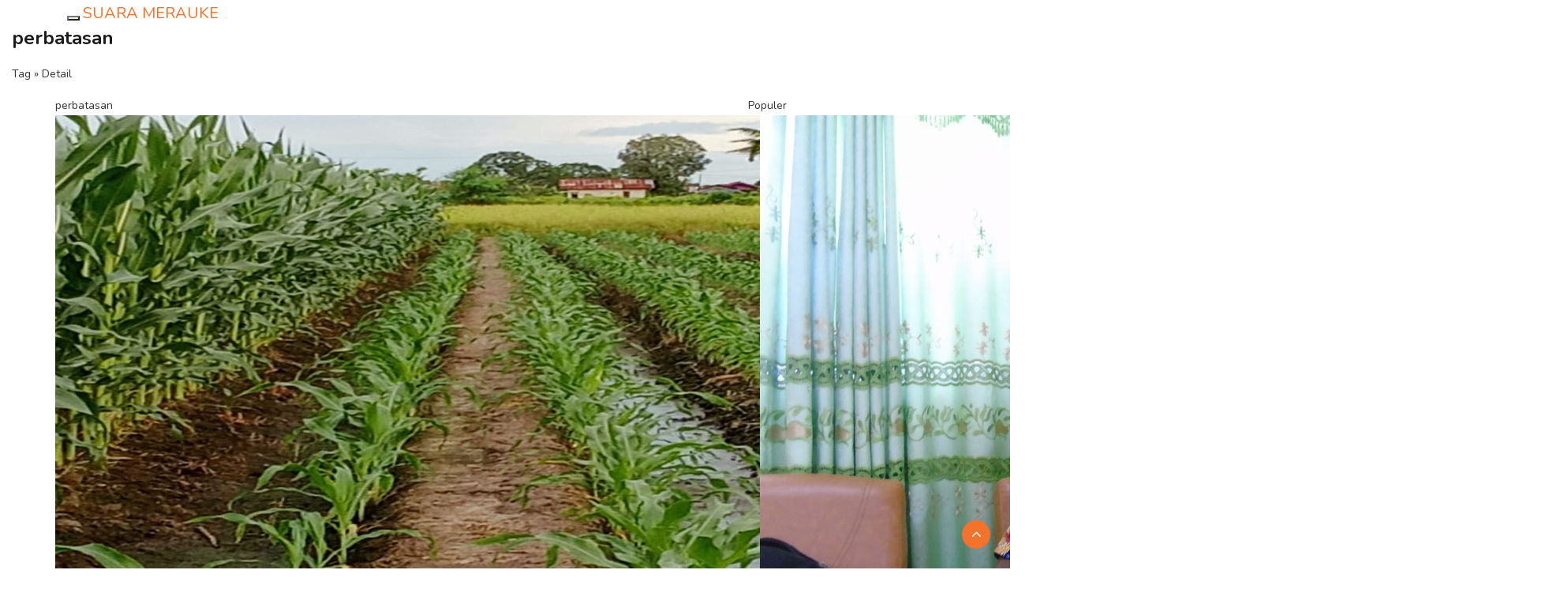

--- FILE ---
content_type: text/html; charset=UTF-8
request_url: https://suara.merauke.go.id/tag/perbatasan
body_size: 9552
content:
<!DOCTYPE html>
<html lang="en">
  <head>
    <meta charset="utf-8">
    <title>Array</title>
    <meta http-equiv="X-UA-Compatible" content="IE=edge">
    <meta name="viewport" content="width=device-width, initial-scale=1">
    <meta name="keywords" content="Suara Merauke"/>
    <meta name="description" content="Suara Merauke" />
    <meta property="og:title" content="Suara Merauke">
    <meta property="og:image" content="https://suara.merauke.go.id/tag/perbatasan.htmlassets/frontend/2021/img/logo.png">
    <meta property="og:site_name" content="SUARA MERAUKE">
    <meta property="og:url" content="https://suara.merauke.go.id/tag/perbatasan.html">
    <meta property="og:description" content="Web Informasi Pemda Merauke">

    <link href="https://suara.merauke.go.id/assets/frontend/2021/css/bootstrap.min.css" rel="stylesheet">
    <link rel="shortcut icon" href="https://suara.merauke.go.id/assets/frontend/2021/img/logo-merauke.png">

    <!-- HTML5 shim and Respond.js for IE8 support of HTML5 elements and media queries -->
    <!--[if lt IE 9]>
      <script src="https://oss.maxcdn.com/html5shiv/3.7.3/html5shiv.min.js"></script>
      <script src="https://oss.maxcdn.com/respond/1.4.2/respond.min.js"></script>
    <![endif]-->

    <!-- Custom styles for this template -->

    <!-- CSS -->
    <link rel="stylesheet" href="https://suara.merauke.go.id/assets/frontend/2021/css/bootstrap.min.css">
    <link rel="stylesheet" href="https://suara.merauke.go.id/assets/frontend/2021/css/style.css">
    <link rel="stylesheet" href="https://suara.merauke.go.id/assets/frontend/2021/css/responsive.css">
    <link rel="stylesheet" href="https://suara.merauke.go.id/assets/frontend/2021/css/font-awesome.min.css">
    <link rel="stylesheet" href="https://suara.merauke.go.id/assets/frontend/2021/css/owl.carousel.min.css">
    <link rel="stylesheet" href="https://suara.merauke.go.id/assets/frontend/2021/css/owl.theme.default.min.css">
    <link rel="stylesheet" href="https://suara.merauke.go.id/assets/frontend/2021/css/colorbox.css">
    <link rel="stylesheet" href="https://suara.merauke.go.id/assets/frontend/2021/plugins/news-ticker/jquery.breakingnews.css">
    <link rel="stylesheet" href="https://suara.merauke.go.id/assets/frontend/2021/css/mobile-responsive.css">
    <link rel="stylesheet" href="https://suara.merauke.go.id/assets/frontend/2021/css/loader.css">
    <link rel="stylesheet" href="https://suara.merauke.go.id/assets/frontend/2021/plugins/countdown/jquery-countdown.css">
    <link rel="stylesheet" href="https://suara.merauke.go.id/assets/frontend/2021/plugins/countdown/main.css">
    <link rel="stylesheet" href="https://suara.merauke.go.id/assets/frontend/2021/plugins/countdown/util.css">

    <!-- Google Fonts -->
    <link href="https://fonts.googleapis.com/css?family=Nunito:300,400,500,600,700,800&amp;display=swap" rel="stylesheet">
    <link href="https://fonts.googleapis.com/css?family=Open+Sans:400,500,600,700,800&amp;display=swap" rel="stylesheet">
  </head><body>
	
    <div class="navbar-wrapper">
      <div class="container container-navbar">
        <nav class="navbar navbar-static-top">
          <div class="container">
            <div class="navbar-header">
              <button type="button" class="navbar-toggle collapsed" data-toggle="collapse" data-target="#navbar" aria-expanded="false" aria-controls="navbar">
                <span class="sr-only">Toggle navigation</span>
                <span class="icon-bar"></span>
                <span class="icon-bar"></span>
                <span class="icon-bar"></span>
              </button>
              <a class="navbar-brand" href="https://suara.merauke.go.id/">
								SUARA MERAUKE								
								</a>
								
            </div>
            <div id="navbar" class="navbar-collapse collapse">
              <ul class="nav navbar-nav">
               <li class=""><a href="https://suara.merauke.go.id/">Beranda</a></li>
																	<li class=""><a href="https://suara.merauke.go.id/page/1/tentang">Tentang</a></li>
																		<li class=""><a href="https://suara.merauke.go.id/page/2/hubungi">Hubungi</a></li>
																		<li class=""><a href="https://suara.merauke.go.id/page/4/informasi">Informasi</a></li>
																	
								<!--
                <li class="dropdown">
                  <a href="#" class="dropdown-toggle" data-toggle="dropdown" role="button" aria-haspopup="true" aria-expanded="false">Dropdown <span class="caret"></span></a>
                  <ul class="dropdown-menu">
                    <li><a href="#">Action</a></li>
                    <li><a href="#">Another action</a></li>
                    <li><a href="#">Something else here</a></li>
                    <li role="separator" class="divider"></li>
                    <li class="dropdown-header">Nav header</li>
                    <li><a href="#">Separated link</a></li>
                    <li><a href="#">One more separated link</a></li>
                  </ul>
                </li>
								-->
              </ul>
            </div>
          </div>
        </nav>
				
      </div>
    </div>
				
		<div class="post-single-parallax">
			
				 <div class="parallax-window" data-parallax="scroll" data-image-src="https://suara.merauke.go.id/assets/frontend/2017/magz/assets/custom/img/inner-banner.jpg">
					<div class="col-md-6 col-md-offset-3">
						<div class="parallax-top-content">
							<div class="parallax-caption">
								<h3>perbatasan</h3>
								<p>Tag &raquo; Detail </p>
							</div>
						</div>
					</div>
				 </div>
		
		</div>
	
		
		
		<div class="container post-container">
			<div class="row">				
				<div class="col-sm-9 col-md-9 col-lg-9">
					<div class="magz-block-title">
					<span class="icon-rounded bg-belize-hole"><i class="ti-info-alt"></i></span> 
						<span class="block-title-text"> 
						perbatasan						
						</span> 
					</div>
					<div class="magz-post-single-container">						
													<div class="magz-post-single">
								<div class="magz-post-single-item">												
									<div class="magz-post-single-img">
										<a href="https://suara.merauke.go.id/post/4666/ketua-ktna-sebut-tanaman-jagung-lebih-cocok-di-tanah-tinggi.html">
																					<img src="https://suara.merauke.go.id/content/file_manager/tanaman-jagung-di-daerah-semangga-merauke.jpg"></img>
																				</a> 
									</div>												
									<div class="magz-post-single-category">
										<!--<span><a href="https://suara.merauke.go.id/category/1/.html"></a></span>-->
									</div>								
									<div class="magz-post-single-wrapper">
										<div class="magz-post-single-container">
											<!--<div class="magz-post-single-date"><i class="ti-calendar"></i> 09 Jan 2026 18:22 </div>								-->
										</div>							
										<div class="magz-post-single-title">
											<a href="https://suara.merauke.go.id/post/4666/ketua-ktna-sebut-tanaman-jagung-lebih-cocok-di-tanah-tinggi.html">Ketua KTNA Sebut Tanaman Jagung Lebih Cocok di Tanah Tinggi</a>
										</div>	
										<div class="magz-post-single-content">
											<?//=$row->Content;?>
										</div>
									</div>
									
								</div>
							</div>	
														<div class="magz-post-single">
								<div class="magz-post-single-item">												
									<div class="magz-post-single-img">
										<a href="https://suara.merauke.go.id/post/4665/pangdam-xxivmandala-trikora-dorong-prajurit-mandiri-pangan-di-perbatasan.html">
																					<img src="https://suara.merauke.go.id/content/file_manager/peninjauan-area-pertanian-dan-peternakan-yonif-tp-817aoba-distrik-jagebob-merauke3.jpg"></img>
																				</a> 
									</div>												
									<div class="magz-post-single-category">
										<!--<span><a href="https://suara.merauke.go.id/category/1/.html"></a></span>-->
									</div>								
									<div class="magz-post-single-wrapper">
										<div class="magz-post-single-container">
											<!--<div class="magz-post-single-date"><i class="ti-calendar"></i> 09 Jan 2026 18:19 </div>								-->
										</div>							
										<div class="magz-post-single-title">
											<a href="https://suara.merauke.go.id/post/4665/pangdam-xxivmandala-trikora-dorong-prajurit-mandiri-pangan-di-perbatasan.html">Pangdam XXIV/Mandala Trikora Dorong Prajurit Mandiri Pangan di Perbatasan</a>
										</div>	
										<div class="magz-post-single-content">
											<?//=$row->Content;?>
										</div>
									</div>
									
								</div>
							</div>	
														<div class="magz-post-single">
								<div class="magz-post-single-item">												
									<div class="magz-post-single-img">
										<a href="https://suara.merauke.go.id/post/4617/aturan-lintas-batas-negara-disosialisasikan-guna-memproteksi-nelayan-merauke-di-wilayah-perairan.html">
																					<img src="https://suara.merauke.go.id/content/file_manager/sosialisasi-aturan-lintas-batas-negara-wilayah-perairan-bagi-nelayan-kabupaten-merauke1.jpg"></img>
																				</a> 
									</div>												
									<div class="magz-post-single-category">
										<!--<span><a href="https://suara.merauke.go.id/category/1/.html"></a></span>-->
									</div>								
									<div class="magz-post-single-wrapper">
										<div class="magz-post-single-container">
											<!--<div class="magz-post-single-date"><i class="ti-calendar"></i> 08 Dec 2025 15:58 </div>								-->
										</div>							
										<div class="magz-post-single-title">
											<a href="https://suara.merauke.go.id/post/4617/aturan-lintas-batas-negara-disosialisasikan-guna-memproteksi-nelayan-merauke-di-wilayah-perairan.html">Aturan Lintas Batas Negara Disosialisasikan Guna Memproteksi Nelayan Merauke di Wilayah Perairan</a>
										</div>	
										<div class="magz-post-single-content">
											<?//=$row->Content;?>
										</div>
									</div>
									
								</div>
							</div>	
														<div class="magz-post-single">
								<div class="magz-post-single-item">												
									<div class="magz-post-single-img">
										<a href="https://suara.merauke.go.id/post/4569/tim-uncen-lakukan-uji-publik-studi-pengembangan-ekonomi-kawasan-transmigrasi-muting-merauke.html">
																					<img src="https://suara.merauke.go.id/content/file_manager/uji-publik-studi-pengembangan-wilayah-ekonomi-kawasan-transmigarasi-muting.jpg"></img>
																				</a> 
									</div>												
									<div class="magz-post-single-category">
										<!--<span><a href="https://suara.merauke.go.id/category/1/.html"></a></span>-->
									</div>								
									<div class="magz-post-single-wrapper">
										<div class="magz-post-single-container">
											<!--<div class="magz-post-single-date"><i class="ti-calendar"></i> 14 Nov 2025 08:36 </div>								-->
										</div>							
										<div class="magz-post-single-title">
											<a href="https://suara.merauke.go.id/post/4569/tim-uncen-lakukan-uji-publik-studi-pengembangan-ekonomi-kawasan-transmigrasi-muting-merauke.html">Tim Uncen Lakukan Uji Publik Studi Pengembangan Ekonomi Kawasan Transmigrasi Muting Merauke</a>
										</div>	
										<div class="magz-post-single-content">
											<?//=$row->Content;?>
										</div>
									</div>
									
								</div>
							</div>	
														<div class="magz-post-single">
								<div class="magz-post-single-item">												
									<div class="magz-post-single-img">
										<a href="https://suara.merauke.go.id/post/4540/sebanyak-415-gram-ganja-diamankan-tni-dalam-sweeping-gabungan.html">
																					<img src="https://suara.merauke.go.id/content/file_manager/barang-bukti-ganja-kering-yang-diamankan-petugas-di-perbatasan-ri-png1.jpg"></img>
																				</a> 
									</div>												
									<div class="magz-post-single-category">
										<!--<span><a href="https://suara.merauke.go.id/category/1/.html"></a></span>-->
									</div>								
									<div class="magz-post-single-wrapper">
										<div class="magz-post-single-container">
											<!--<div class="magz-post-single-date"><i class="ti-calendar"></i> 29 Oct 2025 10:16 </div>								-->
										</div>							
										<div class="magz-post-single-title">
											<a href="https://suara.merauke.go.id/post/4540/sebanyak-415-gram-ganja-diamankan-tni-dalam-sweeping-gabungan.html">Sebanyak 415 Gram Ganja Diamankan TNI Dalam Sweeping Gabungan</a>
										</div>	
										<div class="magz-post-single-content">
											<?//=$row->Content;?>
										</div>
									</div>
									
								</div>
							</div>	
														<div class="magz-post-single">
								<div class="magz-post-single-item">												
									<div class="magz-post-single-img">
										<a href="https://suara.merauke.go.id/post/4516/dirjen-ppktrans-dan-deputi-bpk-bappenas-lakukan-monitoring-kawasan-transmigrasi-di-merauke.html">
																					<img src="https://suara.merauke.go.id/content/file_manager/monitoring-di-kawasan-transmigarasi-distrik-kurik-kabupaten-merauke-papua-selatan.jpg"></img>
																				</a> 
									</div>												
									<div class="magz-post-single-category">
										<!--<span><a href="https://suara.merauke.go.id/category/1/.html"></a></span>-->
									</div>								
									<div class="magz-post-single-wrapper">
										<div class="magz-post-single-container">
											<!--<div class="magz-post-single-date"><i class="ti-calendar"></i> 16 Oct 2025 00:43 </div>								-->
										</div>							
										<div class="magz-post-single-title">
											<a href="https://suara.merauke.go.id/post/4516/dirjen-ppktrans-dan-deputi-bpk-bappenas-lakukan-monitoring-kawasan-transmigrasi-di-merauke.html">Dirjen PPKTrans dan Deputi BPK Bappenas Lakukan Monitoring Kawasan Transmigrasi di Merauke</a>
										</div>	
										<div class="magz-post-single-content">
											<?//=$row->Content;?>
										</div>
									</div>
									
								</div>
							</div>	
														<div class="magz-post-single">
								<div class="magz-post-single-item">												
									<div class="magz-post-single-img">
										<a href="https://suara.merauke.go.id/post/4508/perwakilan-oap-di-merauke-ikuti-pelatihan-pengelolaan-manajemen-kampung-wisata-kategori-rintisan.html">
																					<img src="https://suara.merauke.go.id/content/file_manager/perwakilan-oap-di-merauke-ikuti-pelatihan-pengelolaan-manajemen-kampung-wisata-kategori-rintisan.jpg"></img>
																				</a> 
									</div>												
									<div class="magz-post-single-category">
										<!--<span><a href="https://suara.merauke.go.id/category/1/.html"></a></span>-->
									</div>								
									<div class="magz-post-single-wrapper">
										<div class="magz-post-single-container">
											<!--<div class="magz-post-single-date"><i class="ti-calendar"></i> 13 Oct 2025 17:30 </div>								-->
										</div>							
										<div class="magz-post-single-title">
											<a href="https://suara.merauke.go.id/post/4508/perwakilan-oap-di-merauke-ikuti-pelatihan-pengelolaan-manajemen-kampung-wisata-kategori-rintisan.html">Perwakilan OAP di Merauke Ikuti Pelatihan Pengelolaan Manajemen Kampung Wisata Kategori Rintisan</a>
										</div>	
										<div class="magz-post-single-content">
											<?//=$row->Content;?>
										</div>
									</div>
									
								</div>
							</div>	
														<div class="magz-post-single">
								<div class="magz-post-single-item">												
									<div class="magz-post-single-img">
										<a href="https://suara.merauke.go.id/post/4468/minyak-kayu-putih-merauke-jadi-produk-kesehatan-primadona-karena-banyak-diminati.html">
																					<img src="https://suara.merauke.go.id/content/file_manager/minyak-kayu-putih-merauke-jadi-produk-kesehatan-primadona-karena-banyak-diminati1.jpg"></img>
																				</a> 
									</div>												
									<div class="magz-post-single-category">
										<!--<span><a href="https://suara.merauke.go.id/category/1/.html"></a></span>-->
									</div>								
									<div class="magz-post-single-wrapper">
										<div class="magz-post-single-container">
											<!--<div class="magz-post-single-date"><i class="ti-calendar"></i> 23 Sep 2025 15:53 </div>								-->
										</div>							
										<div class="magz-post-single-title">
											<a href="https://suara.merauke.go.id/post/4468/minyak-kayu-putih-merauke-jadi-produk-kesehatan-primadona-karena-banyak-diminati.html">Minyak Kayu Putih Merauke Jadi Produk Kesehatan Primadona Karena Banyak Diminati</a>
										</div>	
										<div class="magz-post-single-content">
											<?//=$row->Content;?>
										</div>
									</div>
									
								</div>
							</div>	
														<div class="magz-post-single">
								<div class="magz-post-single-item">												
									<div class="magz-post-single-img">
										<a href="https://suara.merauke.go.id/post/4444/pangdam-xxivmandala-trikora-bersilahturahmi-ke-bp3okp-papua-selatan.html">
																					<img src="https://suara.merauke.go.id/content/file_manager/silahturahmi-pangdam-xxivmandala-trikora-myjen-tni-lucky-avianto-ke-bp3okp-papua-selatan1.jpg"></img>
																				</a> 
									</div>												
									<div class="magz-post-single-category">
										<!--<span><a href="https://suara.merauke.go.id/category/1/.html"></a></span>-->
									</div>								
									<div class="magz-post-single-wrapper">
										<div class="magz-post-single-container">
											<!--<div class="magz-post-single-date"><i class="ti-calendar"></i> 11 Sep 2025 09:22 </div>								-->
										</div>							
										<div class="magz-post-single-title">
											<a href="https://suara.merauke.go.id/post/4444/pangdam-xxivmandala-trikora-bersilahturahmi-ke-bp3okp-papua-selatan.html">Pangdam XXIV/Mandala Trikora Bersilahturahmi ke BP3OKP Papua Selatan</a>
										</div>	
										<div class="magz-post-single-content">
											<?//=$row->Content;?>
										</div>
									</div>
									
								</div>
							</div>	
														<div class="magz-post-single">
								<div class="magz-post-single-item">												
									<div class="magz-post-single-img">
										<a href="https://suara.merauke.go.id/post/4431/pemkab-mappi-sebagai-kabupaten-pertama-yang-melakukan-pemaparan-sinkronisasi-program-ke-pemprov-papsel.html">
																					<img src="https://suara.merauke.go.id/content/file_manager/pemkab-mappi-sebagai-kabupaten-pertama-yang-melakukan-pemaparan-sinkronisasi-program-ke-pemprov-papsel.jpg"></img>
																				</a> 
									</div>												
									<div class="magz-post-single-category">
										<!--<span><a href="https://suara.merauke.go.id/category/1/.html"></a></span>-->
									</div>								
									<div class="magz-post-single-wrapper">
										<div class="magz-post-single-container">
											<!--<div class="magz-post-single-date"><i class="ti-calendar"></i> 05 Sep 2025 08:40 </div>								-->
										</div>							
										<div class="magz-post-single-title">
											<a href="https://suara.merauke.go.id/post/4431/pemkab-mappi-sebagai-kabupaten-pertama-yang-melakukan-pemaparan-sinkronisasi-program-ke-pemprov-papsel.html">Pemkab Mappi Sebagai Kabupaten Pertama yang Melakukan Pemaparan Sinkronisasi Program ke Pemprov Papsel</a>
										</div>	
										<div class="magz-post-single-content">
											<?//=$row->Content;?>
										</div>
									</div>
									
								</div>
							</div>	
														<div class="magz-post-single">
								<div class="magz-post-single-item">												
									<div class="magz-post-single-img">
										<a href="https://suara.merauke.go.id/post/4420/bupati-yoseph-dan-wabup-fauzun-terima-tim-ekspedisi-patriot-di-kabupaten-merauke.html">
																					<img src="https://suara.merauke.go.id/content/file_manager/penerimaan-tim-ekspedisi-patriot2.jpg"></img>
																				</a> 
									</div>												
									<div class="magz-post-single-category">
										<!--<span><a href="https://suara.merauke.go.id/category/1/.html"></a></span>-->
									</div>								
									<div class="magz-post-single-wrapper">
										<div class="magz-post-single-container">
											<!--<div class="magz-post-single-date"><i class="ti-calendar"></i> 01 Sep 2025 01:41 </div>								-->
										</div>							
										<div class="magz-post-single-title">
											<a href="https://suara.merauke.go.id/post/4420/bupati-yoseph-dan-wabup-fauzun-terima-tim-ekspedisi-patriot-di-kabupaten-merauke.html">Bupati Yoseph dan Wabup Fauzun Terima Tim Ekspedisi Patriot di Kabupaten Merauke</a>
										</div>	
										<div class="magz-post-single-content">
											<?//=$row->Content;?>
										</div>
									</div>
									
								</div>
							</div>	
														<div class="magz-post-single">
								<div class="magz-post-single-item">												
									<div class="magz-post-single-img">
										<a href="https://suara.merauke.go.id/post/4415/kebijakan-komdigi-masih-melarang-layanan-internet-starlink-roaming.html">
																					<img src="https://suara.merauke.go.id/content/file_manager/kebijakan-komdigi-masih-melarang-layanan-internet-starlink-roaming.jpg"></img>
																				</a> 
									</div>												
									<div class="magz-post-single-category">
										<!--<span><a href="https://suara.merauke.go.id/category/1/.html"></a></span>-->
									</div>								
									<div class="magz-post-single-wrapper">
										<div class="magz-post-single-container">
											<!--<div class="magz-post-single-date"><i class="ti-calendar"></i> 30 Aug 2025 23:43 </div>								-->
										</div>							
										<div class="magz-post-single-title">
											<a href="https://suara.merauke.go.id/post/4415/kebijakan-komdigi-masih-melarang-layanan-internet-starlink-roaming.html">Kebijakan Komdigi Masih Melarang Layanan Internet Starlink Roaming</a>
										</div>	
										<div class="magz-post-single-content">
											<?//=$row->Content;?>
										</div>
									</div>
									
								</div>
							</div>	
														<div class="magz-post-single">
								<div class="magz-post-single-item">												
									<div class="magz-post-single-img">
										<a href="https://suara.merauke.go.id/post/4410/rpjmd-kabupaten-merauke-2025-2029-harus-sinkron-dengan-dokumen-pembangunan-nasional.html">
																					<img src="https://suara.merauke.go.id/content/file_manager/forum-sinkronisasi-rpjmd-kabupaten-merauke-tahun-2025-2029-dengan-dokumen-pembangunan-nasional.jpg"></img>
																				</a> 
									</div>												
									<div class="magz-post-single-category">
										<!--<span><a href="https://suara.merauke.go.id/category/1/.html"></a></span>-->
									</div>								
									<div class="magz-post-single-wrapper">
										<div class="magz-post-single-container">
											<!--<div class="magz-post-single-date"><i class="ti-calendar"></i> 29 Aug 2025 12:39 </div>								-->
										</div>							
										<div class="magz-post-single-title">
											<a href="https://suara.merauke.go.id/post/4410/rpjmd-kabupaten-merauke-2025-2029-harus-sinkron-dengan-dokumen-pembangunan-nasional.html">RPJMD Kabupaten Merauke 2025-2029 Harus Sinkron dengan Dokumen Pembangunan Nasional</a>
										</div>	
										<div class="magz-post-single-content">
											<?//=$row->Content;?>
										</div>
									</div>
									
								</div>
							</div>	
														<div class="magz-post-single">
								<div class="magz-post-single-item">												
									<div class="magz-post-single-img">
										<a href="https://suara.merauke.go.id/post/4373/satnarkoba-polres-merauke-segera-lakukan-tes-urine-bagi-siswa-di-sekolah.html">
																					<img src="https://suara.merauke.go.id/content/file_manager/kasat-narkoba-polres-merauke-ipda-dr-c-daniel-zeth-rumpaidus.jpg"></img>
																				</a> 
									</div>												
									<div class="magz-post-single-category">
										<!--<span><a href="https://suara.merauke.go.id/category/1/.html"></a></span>-->
									</div>								
									<div class="magz-post-single-wrapper">
										<div class="magz-post-single-container">
											<!--<div class="magz-post-single-date"><i class="ti-calendar"></i> 11 Aug 2025 20:49 </div>								-->
										</div>							
										<div class="magz-post-single-title">
											<a href="https://suara.merauke.go.id/post/4373/satnarkoba-polres-merauke-segera-lakukan-tes-urine-bagi-siswa-di-sekolah.html">Satnarkoba Polres Merauke Segera Lakukan Tes Urine Bagi Siswa di Sekolah</a>
										</div>	
										<div class="magz-post-single-content">
											<?//=$row->Content;?>
										</div>
									</div>
									
								</div>
							</div>	
														<div class="magz-post-single">
								<div class="magz-post-single-item">												
									<div class="magz-post-single-img">
										<a href="https://suara.merauke.go.id/post/4314/sejak-januari-2025-kantor-ditjen-keimigrasian-papua-mencatat-ada-500-orang-wna.html">
																					<img src="https://suara.merauke.go.id/content/file_manager/sejak-januari-2025-kantor-ditjen-keimigrasian-papua-mencatat-ada-500-orang-wna1.jpg"></img>
																				</a> 
									</div>												
									<div class="magz-post-single-category">
										<!--<span><a href="https://suara.merauke.go.id/category/1/.html"></a></span>-->
									</div>								
									<div class="magz-post-single-wrapper">
										<div class="magz-post-single-container">
											<!--<div class="magz-post-single-date"><i class="ti-calendar"></i> 17 Jul 2025 18:00 </div>								-->
										</div>							
										<div class="magz-post-single-title">
											<a href="https://suara.merauke.go.id/post/4314/sejak-januari-2025-kantor-ditjen-keimigrasian-papua-mencatat-ada-500-orang-wna.html">Sejak Januari 2025, Kantor Ditjen Keimigrasian   Papua Mencatat Ada 500 Orang WNA</a>
										</div>	
										<div class="magz-post-single-content">
											<?//=$row->Content;?>
										</div>
									</div>
									
								</div>
							</div>	
														<div class="magz-post-single">
								<div class="magz-post-single-item">												
									<div class="magz-post-single-img">
										<a href="https://suara.merauke.go.id/post/4305/capaian-nyata-bpjs-kesehatan-bukti-pemerataan-layanan-jkn-hingga-ke-pedalaman.html">
																					<img src="https://suara.merauke.go.id/content/file_manager/capaian-nyata-bpjs-kesehatan-bukti-pemerataan-layanan-jkn-hingga-ke-pedalaman1.jpg"></img>
																				</a> 
									</div>												
									<div class="magz-post-single-category">
										<!--<span><a href="https://suara.merauke.go.id/category/1/.html"></a></span>-->
									</div>								
									<div class="magz-post-single-wrapper">
										<div class="magz-post-single-container">
											<!--<div class="magz-post-single-date"><i class="ti-calendar"></i> 14 Jul 2025 09:37 </div>								-->
										</div>							
										<div class="magz-post-single-title">
											<a href="https://suara.merauke.go.id/post/4305/capaian-nyata-bpjs-kesehatan-bukti-pemerataan-layanan-jkn-hingga-ke-pedalaman.html">Capaian Nyata BPJS Kesehatan, Bukti Pemerataan Layanan JKN Hingga ke Pedalaman </a>
										</div>	
										<div class="magz-post-single-content">
											<?//=$row->Content;?>
										</div>
									</div>
									
								</div>
							</div>	
														<div class="magz-post-single">
								<div class="magz-post-single-item">												
									<div class="magz-post-single-img">
										<a href="https://suara.merauke.go.id/post/4297/kolonel-pnb-beny-aprianto-jabat-komandan-lanud-ja-dimara.html">
																					<img src="https://suara.merauke.go.id/content/file_manager/kolonel-pnb-beny-aprianto-jabat-komandan-lanud-ja-dimara.jpg"></img>
																				</a> 
									</div>												
									<div class="magz-post-single-category">
										<!--<span><a href="https://suara.merauke.go.id/category/1/.html"></a></span>-->
									</div>								
									<div class="magz-post-single-wrapper">
										<div class="magz-post-single-container">
											<!--<div class="magz-post-single-date"><i class="ti-calendar"></i> 07 Jul 2025 09:14 </div>								-->
										</div>							
										<div class="magz-post-single-title">
											<a href="https://suara.merauke.go.id/post/4297/kolonel-pnb-beny-aprianto-jabat-komandan-lanud-ja-dimara.html">Kolonel Pnb Beny Aprianto Jabat Komandan Lanud J.A Dimara</a>
										</div>	
										<div class="magz-post-single-content">
											<?//=$row->Content;?>
										</div>
									</div>
									
								</div>
							</div>	
														<div class="magz-post-single">
								<div class="magz-post-single-item">												
									<div class="magz-post-single-img">
										<a href="https://suara.merauke.go.id/post/4255/disdik-layangkan-surat-pemberhentian-gaji-guru-ke-bpkad-merauke.html">
																					<img src="https://suara.merauke.go.id/content/file_manager/kepala-dinas-pendidikan-dan-kebudayaan-kabupaten-merauke-romanus-kande-kahol.jpg"></img>
																				</a> 
									</div>												
									<div class="magz-post-single-category">
										<!--<span><a href="https://suara.merauke.go.id/category/1/.html"></a></span>-->
									</div>								
									<div class="magz-post-single-wrapper">
										<div class="magz-post-single-container">
											<!--<div class="magz-post-single-date"><i class="ti-calendar"></i> 13 Jun 2025 00:46 </div>								-->
										</div>							
										<div class="magz-post-single-title">
											<a href="https://suara.merauke.go.id/post/4255/disdik-layangkan-surat-pemberhentian-gaji-guru-ke-bpkad-merauke.html">Disdik Layangkan Surat Pemberhentian Gaji Guru ke BPKAD Merauke</a>
										</div>	
										<div class="magz-post-single-content">
											<?//=$row->Content;?>
										</div>
									</div>
									
								</div>
							</div>	
														<div class="magz-post-single">
								<div class="magz-post-single-item">												
									<div class="magz-post-single-img">
										<a href="https://suara.merauke.go.id/post/4254/tanpa-dokumen-dan-bawa-narkotika-wna-asal-png-diamankan-tim-gabungan-perbatasan-ri-png.html">
																					<img src="https://suara.merauke.go.id/content/file_manager/tanpa-dokumen-dan-bawa-narkotika-wna-asal-png-diamankan-tim-gabungan-perbatasan-ri-png.jpg"></img>
																				</a> 
									</div>												
									<div class="magz-post-single-category">
										<!--<span><a href="https://suara.merauke.go.id/category/1/.html"></a></span>-->
									</div>								
									<div class="magz-post-single-wrapper">
										<div class="magz-post-single-container">
											<!--<div class="magz-post-single-date"><i class="ti-calendar"></i> 11 Jun 2025 21:38 </div>								-->
										</div>							
										<div class="magz-post-single-title">
											<a href="https://suara.merauke.go.id/post/4254/tanpa-dokumen-dan-bawa-narkotika-wna-asal-png-diamankan-tim-gabungan-perbatasan-ri-png.html">Tanpa Dokumen dan Bawa Narkotika, WNA Asal PNG Diamankan Tim Gabungan Perbatasan RI-PNG</a>
										</div>	
										<div class="magz-post-single-content">
											<?//=$row->Content;?>
										</div>
									</div>
									
								</div>
							</div>	
														<div class="magz-post-single">
								<div class="magz-post-single-item">												
									<div class="magz-post-single-img">
										<a href="https://suara.merauke.go.id/post/4253/enam-warga-diamankan-di-perbatasan-ri-png-saat-transaksi-ganja.html">
																					<img src="https://suara.merauke.go.id/content/file_manager/enam-warga-diamankan-di-perbatasan-ri-png-saat-transaksi-ganja1.jpg"></img>
																				</a> 
									</div>												
									<div class="magz-post-single-category">
										<!--<span><a href="https://suara.merauke.go.id/category/1/.html"></a></span>-->
									</div>								
									<div class="magz-post-single-wrapper">
										<div class="magz-post-single-container">
											<!--<div class="magz-post-single-date"><i class="ti-calendar"></i> 11 Jun 2025 21:35 </div>								-->
										</div>							
										<div class="magz-post-single-title">
											<a href="https://suara.merauke.go.id/post/4253/enam-warga-diamankan-di-perbatasan-ri-png-saat-transaksi-ganja.html">Enam Warga Diamankan di Perbatasan RI-PNG Saat Transaksi Ganja</a>
										</div>	
										<div class="magz-post-single-content">
											<?//=$row->Content;?>
										</div>
									</div>
									
								</div>
							</div>	
														<div class="magz-post-single">
								<div class="magz-post-single-item">												
									<div class="magz-post-single-img">
										<a href="https://suara.merauke.go.id/post/4202/perkuat-sinergi-pencegahan-terorisme-fkpt-provinsi-papua-selatan-lakukan-audiensi-dengan-gubernur-dan-forkopimda-provinsi-papua-selatan.html">
																					<img src="https://suara.merauke.go.id/content/file_manager/fkpt-pps3.jpg"></img>
																				</a> 
									</div>												
									<div class="magz-post-single-category">
										<!--<span><a href="https://suara.merauke.go.id/category/7/.html"></a></span>-->
									</div>								
									<div class="magz-post-single-wrapper">
										<div class="magz-post-single-container">
											<!--<div class="magz-post-single-date"><i class="ti-calendar"></i> 17 May 2025 23:18 </div>								-->
										</div>							
										<div class="magz-post-single-title">
											<a href="https://suara.merauke.go.id/post/4202/perkuat-sinergi-pencegahan-terorisme-fkpt-provinsi-papua-selatan-lakukan-audiensi-dengan-gubernur-dan-forkopimda-provinsi-papua-selatan.html">Perkuat Sinergi Pencegahan Terorisme, FKPT Provinsi Papua Selatan Lakukan Audiensi dengan Gubernur dan Forkopimda Provinsi Papua Selatan</a>
										</div>	
										<div class="magz-post-single-content">
											<?//=$row->Content;?>
										</div>
									</div>
									
								</div>
							</div>	
														<div class="magz-post-single">
								<div class="magz-post-single-item">												
									<div class="magz-post-single-img">
										<a href="https://suara.merauke.go.id/post/4113/tiga-pelajar-pelaku-pengedar-narkoba-jenis-ganja-ditangkap-polres-merauke.html">
																					<img src="https://suara.merauke.go.id/content/file_manager/tiga-pelajar-pelaku-pengedar-narkoba-jenis-ganja-ditangkap-polres-merauke1.jpg"></img>
																				</a> 
									</div>												
									<div class="magz-post-single-category">
										<!--<span><a href="https://suara.merauke.go.id/category/1/.html"></a></span>-->
									</div>								
									<div class="magz-post-single-wrapper">
										<div class="magz-post-single-container">
											<!--<div class="magz-post-single-date"><i class="ti-calendar"></i> 07 Apr 2025 13:34 </div>								-->
										</div>							
										<div class="magz-post-single-title">
											<a href="https://suara.merauke.go.id/post/4113/tiga-pelajar-pelaku-pengedar-narkoba-jenis-ganja-ditangkap-polres-merauke.html">Tiga Pelajar Pelaku Pengedar Narkoba Jenis Ganja Ditangkap Polres Merauke</a>
										</div>	
										<div class="magz-post-single-content">
											<?//=$row->Content;?>
										</div>
									</div>
									
								</div>
							</div>	
														<div class="magz-post-single">
								<div class="magz-post-single-item">												
									<div class="magz-post-single-img">
										<a href="https://suara.merauke.go.id/post/4108/tugas-dan-jangkauan-posko-jalur-idul-fitri-kementrian-pu-tahun-2025-di-merauke.html">
																					<img src="https://suara.merauke.go.id/content/file_manager/tugas-dan-jangkauan-posko-jalur-idul-fitri-kementrian-pu-tahun-2025-di-merauke1.jpg"></img>
																				</a> 
									</div>												
									<div class="magz-post-single-category">
										<!--<span><a href="https://suara.merauke.go.id/category/1/.html"></a></span>-->
									</div>								
									<div class="magz-post-single-wrapper">
										<div class="magz-post-single-container">
											<!--<div class="magz-post-single-date"><i class="ti-calendar"></i> 04 Apr 2025 12:16 </div>								-->
										</div>							
										<div class="magz-post-single-title">
											<a href="https://suara.merauke.go.id/post/4108/tugas-dan-jangkauan-posko-jalur-idul-fitri-kementrian-pu-tahun-2025-di-merauke.html">Tugas dan Jangkauan Posko Jalur Idul Fitri Kementrian PU Tahun 2025 di Merauke</a>
										</div>	
										<div class="magz-post-single-content">
											<?//=$row->Content;?>
										</div>
									</div>
									
								</div>
							</div>	
														<div class="magz-post-single">
								<div class="magz-post-single-item">												
									<div class="magz-post-single-img">
										<a href="https://suara.merauke.go.id/post/4002/kerajinan-tangan-dan-pangan-lokal-dipajang-selama-pasar-malam-peringati-hari-jadi-merauke.html">
																					<img src="https://suara.merauke.go.id/content/file_manager/kerajinan-tangan-dan-pangan-lokal-dipajang-selama-pasar-malam-peringati-hari-jadi-merauke.jpg"></img>
																				</a> 
									</div>												
									<div class="magz-post-single-category">
										<!--<span><a href="https://suara.merauke.go.id/category/1/.html"></a></span>-->
									</div>								
									<div class="magz-post-single-wrapper">
										<div class="magz-post-single-container">
											<!--<div class="magz-post-single-date"><i class="ti-calendar"></i> 10 Feb 2025 11:23 </div>								-->
										</div>							
										<div class="magz-post-single-title">
											<a href="https://suara.merauke.go.id/post/4002/kerajinan-tangan-dan-pangan-lokal-dipajang-selama-pasar-malam-peringati-hari-jadi-merauke.html">Kerajinan Tangan dan Pangan Lokal Dipajang Selama Pasar Malam Peringati Hari Jadi Merauke</a>
										</div>	
										<div class="magz-post-single-content">
											<?//=$row->Content;?>
										</div>
									</div>
									
								</div>
							</div>	
														<div class="magz-post-single">
								<div class="magz-post-single-item">												
									<div class="magz-post-single-img">
										<a href="https://suara.merauke.go.id/post/3978/dinas-perindagkop-merauke-upayakan-agar-penyegelan-listrik-pasar-wamanggu-dibuka.html">
																					<img src="https://suara.merauke.go.id/content/file_manager/kadis-perindagkop-kabupaten-merauke-eric-rumlus.jpg"></img>
																				</a> 
									</div>												
									<div class="magz-post-single-category">
										<!--<span><a href="https://suara.merauke.go.id/category/1/.html"></a></span>-->
									</div>								
									<div class="magz-post-single-wrapper">
										<div class="magz-post-single-container">
											<!--<div class="magz-post-single-date"><i class="ti-calendar"></i> 24 Jan 2025 03:37 </div>								-->
										</div>							
										<div class="magz-post-single-title">
											<a href="https://suara.merauke.go.id/post/3978/dinas-perindagkop-merauke-upayakan-agar-penyegelan-listrik-pasar-wamanggu-dibuka.html">Dinas Perindagkop Merauke Upayakan Agar Penyegelan Listrik Pasar Wamanggu Dibuka</a>
										</div>	
										<div class="magz-post-single-content">
											<?//=$row->Content;?>
										</div>
									</div>
									
								</div>
							</div>	
														<div class="magz-post-single">
								<div class="magz-post-single-item">												
									<div class="magz-post-single-img">
										<a href="https://suara.merauke.go.id/post/3977/wujud-kepedulian-di-perbatasan-satgas-tni-sambangi-rumah-warga.html">
																					<img src="https://suara.merauke.go.id/content/file_manager/anggota-satgas-yonif-312kala-hitam-pos-kotis-sota-bersama-warga-sota-kabupaten-merauke-papua-selatan2.jpg"></img>
																				</a> 
									</div>												
									<div class="magz-post-single-category">
										<!--<span><a href="https://suara.merauke.go.id/category/1/.html"></a></span>-->
									</div>								
									<div class="magz-post-single-wrapper">
										<div class="magz-post-single-container">
											<!--<div class="magz-post-single-date"><i class="ti-calendar"></i> 23 Jan 2025 08:42 </div>								-->
										</div>							
										<div class="magz-post-single-title">
											<a href="https://suara.merauke.go.id/post/3977/wujud-kepedulian-di-perbatasan-satgas-tni-sambangi-rumah-warga.html">Wujud Kepedulian di Perbatasan, Satgas TNI Sambangi Rumah Warga</a>
										</div>	
										<div class="magz-post-single-content">
											<?//=$row->Content;?>
										</div>
									</div>
									
								</div>
							</div>	
														<div class="magz-post-single">
								<div class="magz-post-single-item">												
									<div class="magz-post-single-img">
										<a href="https://suara.merauke.go.id/post/3845/bppmhkp-berikan-edukasi-makan-ikan-sehat-bermutu-melalui-program-goes-to-school.html">
																					<img src="https://suara.merauke.go.id/content/file_manager/makan-ikan-sehat-bermutu-bersama-bppmhkp-merauke.jpg"></img>
																				</a> 
									</div>												
									<div class="magz-post-single-category">
										<!--<span><a href="https://suara.merauke.go.id/category/1/.html"></a></span>-->
									</div>								
									<div class="magz-post-single-wrapper">
										<div class="magz-post-single-container">
											<!--<div class="magz-post-single-date"><i class="ti-calendar"></i> 29 Oct 2024 15:23 </div>								-->
										</div>							
										<div class="magz-post-single-title">
											<a href="https://suara.merauke.go.id/post/3845/bppmhkp-berikan-edukasi-makan-ikan-sehat-bermutu-melalui-program-goes-to-school.html">BPPMHKP Berikan Edukasi Makan Ikan Sehat Bermutu Melalui Program Goes to School</a>
										</div>	
										<div class="magz-post-single-content">
											<?//=$row->Content;?>
										</div>
									</div>
									
								</div>
							</div>	
														<div class="magz-post-single">
								<div class="magz-post-single-item">												
									<div class="magz-post-single-img">
										<a href="https://suara.merauke.go.id/post/3844/medan-ekstrem-tidak-menghambat-expedisi-ke-posal-torasi-jalur-darat.html">
																					<img src="https://suara.merauke.go.id/content/file_manager/ekspedisi-ke-posal-torasi.jpg"></img>
																				</a> 
									</div>												
									<div class="magz-post-single-category">
										<!--<span><a href="https://suara.merauke.go.id/category/1/.html"></a></span>-->
									</div>								
									<div class="magz-post-single-wrapper">
										<div class="magz-post-single-container">
											<!--<div class="magz-post-single-date"><i class="ti-calendar"></i> 28 Oct 2024 13:48 </div>								-->
										</div>							
										<div class="magz-post-single-title">
											<a href="https://suara.merauke.go.id/post/3844/medan-ekstrem-tidak-menghambat-expedisi-ke-posal-torasi-jalur-darat.html">Medan Ekstrem Tidak Menghambat Expedisi ke Posal Torasi Jalur Darat</a>
										</div>	
										<div class="magz-post-single-content">
											<?//=$row->Content;?>
										</div>
									</div>
									
								</div>
							</div>	
														<div class="magz-post-single">
								<div class="magz-post-single-item">												
									<div class="magz-post-single-img">
										<a href="https://suara.merauke.go.id/post/3750/tim-pengawasan-orang-asing-papua-selatan-bahas-berbagai-isu-dalam-rapat.html">
																					<img src="https://suara.merauke.go.id/content/file_manager/pembukaan-rapat-tim-pengawasan-orang-asing-provinsi-papua-selatan-di-merauke.jpg"></img>
																				</a> 
									</div>												
									<div class="magz-post-single-category">
										<!--<span><a href="https://suara.merauke.go.id/category/1/.html"></a></span>-->
									</div>								
									<div class="magz-post-single-wrapper">
										<div class="magz-post-single-container">
											<!--<div class="magz-post-single-date"><i class="ti-calendar"></i> 13 Sep 2024 22:21 </div>								-->
										</div>							
										<div class="magz-post-single-title">
											<a href="https://suara.merauke.go.id/post/3750/tim-pengawasan-orang-asing-papua-selatan-bahas-berbagai-isu-dalam-rapat.html">Tim Pengawasan Orang Asing Papua Selatan Bahas Berbagai Isu Dalam Rapat </a>
										</div>	
										<div class="magz-post-single-content">
											<?//=$row->Content;?>
										</div>
									</div>
									
								</div>
							</div>	
														<div class="magz-post-single">
								<div class="magz-post-single-item">												
									<div class="magz-post-single-img">
										<a href="https://suara.merauke.go.id/post/3655/sejak-19-juli-ditangkap-di-perairan-austalia-lima-nelayan-merauke-masih-belum-dipulangkan.html">
																					<img src="https://suara.merauke.go.id/content/file_manager/kepala-badan-pengelola-perbatasan-daerah-kabupaten-merauke-rekianus-samkakai.jpg"></img>
																				</a> 
									</div>												
									<div class="magz-post-single-category">
										<!--<span><a href="https://suara.merauke.go.id/category/1/.html"></a></span>-->
									</div>								
									<div class="magz-post-single-wrapper">
										<div class="magz-post-single-container">
											<!--<div class="magz-post-single-date"><i class="ti-calendar"></i> 31 Jul 2024 22:59 </div>								-->
										</div>							
										<div class="magz-post-single-title">
											<a href="https://suara.merauke.go.id/post/3655/sejak-19-juli-ditangkap-di-perairan-austalia-lima-nelayan-merauke-masih-belum-dipulangkan.html">Sejak 19 Juli Ditangkap di Perairan Austalia, Lima Nelayan Merauke Masih Belum Dipulangkan</a>
										</div>	
										<div class="magz-post-single-content">
											<?//=$row->Content;?>
										</div>
									</div>
									
								</div>
							</div>	
												
					</div>
					
					
				</div>
				<div class="col-sm-3 col-md-3 col-lg-3">
					<div class="magz-block-title"><span class="icon-rounded bg-wisteria"><i class="ti-direction"></i></span> <span class="block-title-text"> Populer </span> </div>
					<div class="magz-post-single-sidebar">
						<div class="magz-post-popular">
					
													<div class="magz-post-popular-item">
								<div class="magz-post-popular-wrapper">
									<div class="col-sm-4 col-md-4 col-lg-4">
										<div class="magz-post-popular-img">							
												<a href="https://suara.merauke.go.id/post/420/dana-desa-tidak-diperbolehkan-untuk-pembebasan-lahan-di-kampung.html">
																											<img src="https://suara.merauke.go.id/content/file_manager/dana-desa-tidak-diperbolehkan-untuk-pembebasan-lahan-di-kampung.JPG"></img>
																									</a> 
										</div>
									</div>
									<div class="col-sm-8 col-md-8 col-lg-8">
									<div class="magz-post-popular-content">
										<!--<div class="magz-post-popular-date"><i class="ti-calendar"></i> 13 Jul 2018 09:47</div>								-->
										<div class="magz-post-popular-title"><a href="https://suara.merauke.go.id/post/420/dana-desa-tidak-diperbolehkan-untuk-pembebasan-lahan-di-kampung.html">Dana Desa Tidak Diperbolehkan Untuk Pembebasan Lahan di Kampung

</a></div>	
									</div>
									</div>
									
									
								</div>
						
							</div>
													<div class="magz-post-popular-item">
								<div class="magz-post-popular-wrapper">
									<div class="col-sm-4 col-md-4 col-lg-4">
										<div class="magz-post-popular-img">							
												<a href="https://suara.merauke.go.id/post/127/peningkatan-ekonomi-keluarga-melalui-kreatifitas-dan-keterampilan.html">
																											<img src="https://suara.merauke.go.id/content/file_manager/darma-wanita.jpg"></img>
																									</a> 
										</div>
									</div>
									<div class="col-sm-8 col-md-8 col-lg-8">
									<div class="magz-post-popular-content">
										<!--<div class="magz-post-popular-date"><i class="ti-calendar"></i> 13 Nov 2017 09:34</div>								-->
										<div class="magz-post-popular-title"><a href="https://suara.merauke.go.id/post/127/peningkatan-ekonomi-keluarga-melalui-kreatifitas-dan-keterampilan.html">Peningkatan Ekonomi Keluarga Melalui Kreatifitas dan Keterampilan</a></div>	
									</div>
									</div>
									
									
								</div>
						
							</div>
													<div class="magz-post-popular-item">
								<div class="magz-post-popular-wrapper">
									<div class="col-sm-4 col-md-4 col-lg-4">
										<div class="magz-post-popular-img">							
												<a href="https://suara.merauke.go.id/post/3696/pemprov-papua-selatan-akan-buka-pendaftaran-untuk-1000-cpns-2024.html">
																											<img src="https://suara.merauke.go.id/content/file_manager/pj-gubernur-papua-selatan-rudy-sufahriadi.jpg"></img>
																									</a> 
										</div>
									</div>
									<div class="col-sm-8 col-md-8 col-lg-8">
									<div class="magz-post-popular-content">
										<!--<div class="magz-post-popular-date"><i class="ti-calendar"></i> 16 Aug 2024 20:09</div>								-->
										<div class="magz-post-popular-title"><a href="https://suara.merauke.go.id/post/3696/pemprov-papua-selatan-akan-buka-pendaftaran-untuk-1000-cpns-2024.html">Pemprov Papua Selatan Akan Buka Pendaftaran untuk 1000 CPNS 2024</a></div>	
									</div>
									</div>
									
									
								</div>
						
							</div>
													<div class="magz-post-popular-item">
								<div class="magz-post-popular-wrapper">
									<div class="col-sm-4 col-md-4 col-lg-4">
										<div class="magz-post-popular-img">							
												<a href="https://suara.merauke.go.id/post/545/tommy-soeharto-ikut-panen-raya-di-merauke.html">
																											<img src="https://suara.merauke.go.id/content/file_manager/tommy-soeharto-ikut-panen-raya-di-merauke.jpg"></img>
																									</a> 
										</div>
									</div>
									<div class="col-sm-8 col-md-8 col-lg-8">
									<div class="magz-post-popular-content">
										<!--<div class="magz-post-popular-date"><i class="ti-calendar"></i> 10 Sep 2018 21:37</div>								-->
										<div class="magz-post-popular-title"><a href="https://suara.merauke.go.id/post/545/tommy-soeharto-ikut-panen-raya-di-merauke.html">Tommy Soeharto Ikut Panen Raya di Merauke</a></div>	
									</div>
									</div>
									
									
								</div>
						
							</div>
													<div class="magz-post-popular-item">
								<div class="magz-post-popular-wrapper">
									<div class="col-sm-4 col-md-4 col-lg-4">
										<div class="magz-post-popular-img">							
												<a href="https://suara.merauke.go.id/post/575/lanud-merauke-beralih-nama-menjadi-lanud-dma.html">
																											<img src="https://suara.merauke.go.id/content/file_manager/lanud-merauke-beralih-nama-menjadi-lanud-dma1.jpg"></img>
																									</a> 
										</div>
									</div>
									<div class="col-sm-8 col-md-8 col-lg-8">
									<div class="magz-post-popular-content">
										<!--<div class="magz-post-popular-date"><i class="ti-calendar"></i> 24 Sep 2018 19:16</div>								-->
										<div class="magz-post-popular-title"><a href="https://suara.merauke.go.id/post/575/lanud-merauke-beralih-nama-menjadi-lanud-dma.html">Lanud Merauke Beralih Nama Menjadi Lanud DMA
</a></div>	
									</div>
									</div>
									
									
								</div>
						
							</div>
													<div class="magz-post-popular-item">
								<div class="magz-post-popular-wrapper">
									<div class="col-sm-4 col-md-4 col-lg-4">
										<div class="magz-post-popular-img">							
												<a href="https://suara.merauke.go.id/post/3467/dua-cara-pencegahan-hama-pada-tanaman-padi.html">
																											<img src="https://suara.merauke.go.id/content/file_manager/kondisi-tanaman-padi-ketika-sudah-terserang-hama.jpg"></img>
																									</a> 
										</div>
									</div>
									<div class="col-sm-8 col-md-8 col-lg-8">
									<div class="magz-post-popular-content">
										<!--<div class="magz-post-popular-date"><i class="ti-calendar"></i> 24 Aug 2022 22:36</div>								-->
										<div class="magz-post-popular-title"><a href="https://suara.merauke.go.id/post/3467/dua-cara-pencegahan-hama-pada-tanaman-padi.html">Dua Cara Pencegahan Hama Pada Tanaman Padi</a></div>	
									</div>
									</div>
									
									
								</div>
						
							</div>
													<div class="magz-post-popular-item">
								<div class="magz-post-popular-wrapper">
									<div class="col-sm-4 col-md-4 col-lg-4">
										<div class="magz-post-popular-img">							
												<a href="https://suara.merauke.go.id/post/251/tiga-calon-tamtama-lantamal-xi-akan-bersaing-di-pusat.html">
																											<img src="https://suara.merauke.go.id/content/file_manager/seleksi-tni.jpg"></img>
																									</a> 
										</div>
									</div>
									<div class="col-sm-8 col-md-8 col-lg-8">
									<div class="magz-post-popular-content">
										<!--<div class="magz-post-popular-date"><i class="ti-calendar"></i> 12 Mar 2018 11:37</div>								-->
										<div class="magz-post-popular-title"><a href="https://suara.merauke.go.id/post/251/tiga-calon-tamtama-lantamal-xi-akan-bersaing-di-pusat.html">Tiga Calon Tamtama Lantamal XI akan Bersaing di Pusat</a></div>	
									</div>
									</div>
									
									
								</div>
						
							</div>
													<div class="magz-post-popular-item">
								<div class="magz-post-popular-wrapper">
									<div class="col-sm-4 col-md-4 col-lg-4">
										<div class="magz-post-popular-img">							
												<a href="https://suara.merauke.go.id/post/3648/ini-persyaratan-yang-wajib-dipersiapkan-bakal-calon-gubernur-dan-wagub-sebelum-pendaftaran-ke-kpu.html">
																											<img src="https://suara.merauke.go.id/content/file_manager/rakor-antara-kpu-papua-selatan-bersama-partai-politik-bappeda-dan-kesbangpol-di-merauke.jpg"></img>
																									</a> 
										</div>
									</div>
									<div class="col-sm-8 col-md-8 col-lg-8">
									<div class="magz-post-popular-content">
										<!--<div class="magz-post-popular-date"><i class="ti-calendar"></i> 29 Jul 2024 20:04</div>								-->
										<div class="magz-post-popular-title"><a href="https://suara.merauke.go.id/post/3648/ini-persyaratan-yang-wajib-dipersiapkan-bakal-calon-gubernur-dan-wagub-sebelum-pendaftaran-ke-kpu.html">Ini Persyaratan yang Wajib Dipersiapkan Bakal Calon Gubernur dan Wagub Sebelum Pendaftaran ke KPU</a></div>	
									</div>
									</div>
									
									
								</div>
						
							</div>
													<div class="magz-post-popular-item">
								<div class="magz-post-popular-wrapper">
									<div class="col-sm-4 col-md-4 col-lg-4">
										<div class="magz-post-popular-img">							
												<a href="https://suara.merauke.go.id/post/2731/berkunjung-ke-timika-lukas-enembe-sebut-papua-siap-selenggarakan-pertandingan-pon.html">
																											<img src="https://suara.merauke.go.id/content/file_manager/berkunjung-ke-timika-lukas-enembe-sebut-papua-siap-selenggarakan-pertandingan-pon2.jpg"></img>
																									</a> 
										</div>
									</div>
									<div class="col-sm-8 col-md-8 col-lg-8">
									<div class="magz-post-popular-content">
										<!--<div class="magz-post-popular-date"><i class="ti-calendar"></i> 21 Sep 2021 14:33</div>								-->
										<div class="magz-post-popular-title"><a href="https://suara.merauke.go.id/post/2731/berkunjung-ke-timika-lukas-enembe-sebut-papua-siap-selenggarakan-pertandingan-pon.html">Berkunjung ke Timika, Lukas Enembe Sebut Papua Siap Selenggarakan Pertandingan PON</a></div>	
									</div>
									</div>
									
									
								</div>
						
							</div>
													<div class="magz-post-popular-item">
								<div class="magz-post-popular-wrapper">
									<div class="col-sm-4 col-md-4 col-lg-4">
										<div class="magz-post-popular-img">							
												<a href="https://suara.merauke.go.id/post/126/2-pelaku-curanmor-ditangkap-polisi.html">
																											<img src="https://suara.merauke.go.id/content/file_manager/pencurian.jpg"></img>
																									</a> 
										</div>
									</div>
									<div class="col-sm-8 col-md-8 col-lg-8">
									<div class="magz-post-popular-content">
										<!--<div class="magz-post-popular-date"><i class="ti-calendar"></i> 11 Nov 2017 18:48</div>								-->
										<div class="magz-post-popular-title"><a href="https://suara.merauke.go.id/post/126/2-pelaku-curanmor-ditangkap-polisi.html">2 Pelaku Curanmor Ditangkap Polisi</a></div>	
									</div>
									</div>
									
									
								</div>
						
							</div>
												
						
					
					</div>
					</div>
					
					
				</div>
			</div>
		
			
		</div>
		
		
			

				<!-- FOOTER -->
					        <!-- Footer Start -->
	        <footer id="footer" class="footer mt-5">
	            <div class="utf_footer_main">
	                <div class="container">
	                    <div class="row">
	                        <div class="col-lg-4 col-sm-12 col-xs-12 footer-widget contact-widget">
	                            <img class="img-fluid" style="width:30%;display: block;margin-left: auto;margin-right: auto;" src="https://suara.merauke.go.id/assets/frontend/2021/img/apple-touch-icon-merauke.png" alt="">
	                            <h3 class="text-center text-white">SUARA MERAUKE</h3>
	                            <p class="text-center" style="color:rgb(150 150 150)">Web Informasi Pemda Merauke</p>
	                        </div>

	                        <div class="col-lg-4 col-sm-12 col-xs-12 footer-widget widget-categories">
	                            <h3 class="widget-title">Kategori Terpopuler</h3>
	                            <ul>
	                                	                                        <li><i class="fa fa-angle-double-right"></i><a href="https://suara.merauke.go.id/category/1/berita-utama.html"><span class="catTitle">Berita Utama</span><span class="catCounter"> (3441)</span></a></li>
	                                	                                        <li><i class="fa fa-angle-double-right"></i><a href="https://suara.merauke.go.id/category/7/berita-umum.html"><span class="catTitle">Berita Umum</span><span class="catCounter"> (1142)</span></a></li>
	                                	                                        <li><i class="fa fa-angle-double-right"></i><a href="https://suara.merauke.go.id/category/6/pojok-merauke.html"><span class="catTitle">Pojok Merauke</span><span class="catCounter"> (8)</span></a></li>
	                                	                                        <li><i class="fa fa-angle-double-right"></i><a href="https://suara.merauke.go.id/category/3/ekonomi.html"><span class="catTitle">Ekonomi</span><span class="catCounter"> (4)</span></a></li>
	                                	                                        <li><i class="fa fa-angle-double-right"></i><a href="https://suara.merauke.go.id/category/4/olahraga.html"><span class="catTitle">Olahraga</span><span class="catCounter"> (3)</span></a></li>
	                                	                                        <li><i class="fa fa-angle-double-right"></i><a href="https://suara.merauke.go.id/category/8/fasilitas-umum.html"><span class="catTitle">Fasilitas Umum</span><span class="catCounter"> (3)</span></a></li>
	                                	                                        <li><i class="fa fa-angle-double-right"></i><a href="https://suara.merauke.go.id/category/5/wisata.html"><span class="catTitle">Wisata</span><span class="catCounter"> (2)</span></a></li>
	                                	                            </ul>
	                        </div>

	                        <div class="col-lg-4 col-sm-12 col-xs-12 footer-widget">
	                            <h3 class="widget-title">Berita Terpopuler</h3>
	                            <div class="utf_list_post_block">
	                                <ul class="utf_list_post">
	                                    	                                            <li class="clearfix">
	                                                <div class="utf_post_block_style post-float clearfix">
	                                                    <div class="utf_post_thumb">
	                                                        <a href="https://suara.merauke.go.id/post/420/dana-desa-tidak-diperbolehkan-untuk-pembebasan-lahan-di-kampung.html">
	                                                            <img class="img-fluid" src="https://suara.merauke.go.id/content/file_manager/dana-desa-tidak-diperbolehkan-untuk-pembebasan-lahan-di-kampung.JPG" alt="">
	                                                        </a>
	                                                    </div>
	                                                    <div class="utf_post_content">
	                                                        <h2 class="utf_post_title title-small"><a href="https://suara.merauke.go.id/post/420/dana-desa-tidak-diperbolehkan-untuk-pembebasan-lahan-di-kampung.html">Dana Desa Tidak Diperbolehkan Untuk Pembebasan Lahan di Kampung</a> </h2>
	                                                        <div class="utf_post_meta"><span class="utf_post_date"><i class="fa fa-clock-o"></i>13 Jul 2018 09:47</span> <span class="utf_post_date"><i class="fa fa-eye"></i>24085</span></div>
	                                                    </div>
	                                                </div>
	                                            </li>
	                                    	                                            <li class="clearfix">
	                                                <div class="utf_post_block_style post-float clearfix">
	                                                    <div class="utf_post_thumb">
	                                                        <a href="https://suara.merauke.go.id/post/127/peningkatan-ekonomi-keluarga-melalui-kreatifitas-dan-keterampilan.html">
	                                                            <img class="img-fluid" src="https://suara.merauke.go.id/content/file_manager/darma-wanita.jpg" alt="">
	                                                        </a>
	                                                    </div>
	                                                    <div class="utf_post_content">
	                                                        <h2 class="utf_post_title title-small"><a href="https://suara.merauke.go.id/post/127/peningkatan-ekonomi-keluarga-melalui-kreatifitas-dan-keterampilan.html">Peningkatan Ekonomi Keluarga Melalui Kreatifitas dan Keterampilan</a> </h2>
	                                                        <div class="utf_post_meta"><span class="utf_post_date"><i class="fa fa-clock-o"></i>13 Nov 2017 09:34</span> <span class="utf_post_date"><i class="fa fa-eye"></i>23742</span></div>
	                                                    </div>
	                                                </div>
	                                            </li>
	                                    	                                            <li class="clearfix">
	                                                <div class="utf_post_block_style post-float clearfix">
	                                                    <div class="utf_post_thumb">
	                                                        <a href="https://suara.merauke.go.id/post/3696/pemprov-papua-selatan-akan-buka-pendaftaran-untuk-1000-cpns-2024.html">
	                                                            <img class="img-fluid" src="https://suara.merauke.go.id/content/file_manager/pj-gubernur-papua-selatan-rudy-sufahriadi.jpg" alt="">
	                                                        </a>
	                                                    </div>
	                                                    <div class="utf_post_content">
	                                                        <h2 class="utf_post_title title-small"><a href="https://suara.merauke.go.id/post/3696/pemprov-papua-selatan-akan-buka-pendaftaran-untuk-1000-cpns-2024.html">Pemprov Papua Selatan Akan Buka Pendaftaran untuk 1000 CPNS 2024</a> </h2>
	                                                        <div class="utf_post_meta"><span class="utf_post_date"><i class="fa fa-clock-o"></i>16 Aug 2024 20:09</span> <span class="utf_post_date"><i class="fa fa-eye"></i>22730</span></div>
	                                                    </div>
	                                                </div>
	                                            </li>
	                                    	                                </ul>
	                            </div>
	                        </div>

	                    </div>
	                </div>
	            </div>
	        </footer>
	        <!-- Footer End -->

	        <!-- Copyright Start -->
	        <div class="copyright">
	            <div class="container">
	                <div class="row">
	                    <div class="col-sm-12 col-md-12 text-center">
	                        <div class="utf_copyright_info"><span>Copyright © 2021 <a href="http://kominfo.merauke.go.id">Dinas Komunikasi dan Informatika Kab. Merauke</a> All Rights Reserved.</span><br />
	                            <a href="https://suara.merauke.go.id/backend/login" title="Login administrator or contributor">Login</a>
	                        </div>
	                    </div>
	                </div>
	                <div id="back-to-top" class="back-to-top" style="">
	                    <button class="btn btn-primary" title="Back to Top"><i class="fa fa-angle-up"></i></button>
	                </div>
	            </div>
	        </div>
	        <!-- Copyright End -->

	        <!-- Javascript Files -->
	        <script src="https://suara.merauke.go.id/assets/frontend/2021/js/jquery-2.2.4.min.js"></script>
	        <script src="https://suara.merauke.go.id/assets/frontend/2021/js/popper.min.js"></script>
	        <script src="https://suara.merauke.go.id/assets/frontend/2021/js/bootstrap.min.js"></script>
	        <script src="https://suara.merauke.go.id/assets/frontend/2021/js/owl.carousel.min.js"></script>
	        <script src="https://suara.merauke.go.id/assets/frontend/2021/js/jquery.colorbox.js"></script>
	        <script src="https://suara.merauke.go.id/assets/frontend/2021/js/smoothscroll.js"></script>
	        <script src="https://suara.merauke.go.id/assets/frontend/2021/js/custom_script.js"></script>
	        <script src="https://suara.merauke.go.id/assets/frontend/2021/plugins/news-ticker/jquery.breakingnews.js"></script>
	        <script src="https://suara.merauke.go.id/assets/user/manage/js/jquery-validation/dist/jquery.validate.min.js"></script>
	        <script src="https://suara.merauke.go.id/assets/user/manage/js/jquery-validation/dist/additional-methods.min.js"></script>
	        <script src="https://suara.merauke.go.id/assets/frontend/2021/plugins/countdown/jquery.countdown.min.js"></script>
	        <script src="https://suara.merauke.go.id/assets/frontend/2021/js/page/post.js"></script>
	        <script type='text/javascript'>
	            var baseURL = "https://suara.merauke.go.id/";
	            var countDownTimer = "";
	        </script>
	        </body>

	        <script>
	            $(function() {
	                getPON();

	                function getPON() {
	                    var d = new Date();
	                    var dateobj = new Date('2021-10-02');

	                    function pad(n) {
	                        return n < 10 ? "0" + n : n;
	                    }
	                    var result = pad(dateobj.getFullYear()) + "-" + pad(dateobj.getMonth() + 1) + "-" + dateobj.getDate();

	                    $('.cd100').countdown(countDownTimer, function(event) {
	                        var $this = $(this).html(event.strftime('' +
	                            '<div class="flex-col-c-m size2 bor1" id="days" style="background:#f9c74f;"><span class="l2-txt1 p-b-9 Hari">%D</span><span class="s2-txt1">Hari</span></div>' +
	                            '<div class="flex-col-c-m size2 bor1" id="hours" style="background: #f9844a;"><span class="l2-txt1 p-b-9 Jam">%H</span><span class="s2-txt1">Jam</span></div>' +
	                            '<div class="flex-col-c-m size2 bor1" id="minutes" style="background: #43aa8b;"><span class="l2-txt1 p-b-9 Menit">%M</span><span class="s2-txt1">Menit</span></div>' +
	                            '<div class="flex-col-c-m size2 bor1" id="seconds" style="background: #f94144;"><span class="l2-txt1 p-b-9 Detik">%S</span><span class="s2-txt1">Detik</span></div>'));
	                    });

	                    // if (new Date(dateobj.getDate()) <= d.getDate()) {//compare end <=, not >=
	                    //     $('<div class="h2 font-weight-bold text-white">PENDAFTARAN DITUTUP</div><br>').insertBefore('.cd100');
	                    //     $("#text_hitung_mundur").css('display', 'none');
	                    //     $('.cd100').countdown(result, { elapse: true }).on('update.countdown', function (event) {
	                    //         var $this = $(this);
	                    //         if (event.elapsed) {
	                    //             $this.html(event.strftime('<div class="flex-col-c-m size2 bor1 ml-4 mr-4"><span class="l2-txt1 p-b-9 days">%D</span><span class="s2-txt1">Hari</span></div>'
	                    //                 + '<div class="flex-col-c-m size2 bor1 ml-4 mr-4"><span class="l2-txt1 p-b-9 hours">%H</span><span class="s2-txt1">Jam</span></div>'
	                    //                 + '<div class="flex-col-c-m size2 bor1 ml-4 mr-4"><span class="l2-txt1 p-b-9 minutes">%M</span><span class="s2-txt1">Menit</span></div>'
	                    //                 + '<div class="flex-col-c-m size2 bor1 ml-4 mr-4"><span class="l2-txt1 p-b-9 seconds">%S</span><span class="s2-txt1">Detik yang lalu</span></div>'
	                    //                 + '<p class="h6 mt-4">TERIMA KASIH ATAS PARTISIPASI ANDA</p>'));
	                    //             $this.prev().css('display', 'none');
	                    //         }
	                    //     });
	                    // } else {
	                    //     $('.cd100').countdown(result, function (event) {
	                    //         var $this = $(this).html(event.strftime(''
	                    //           + '<div class="flex-col-c-m size2 bor1 ml-4 mr-4"><span class="l2-txt1 p-b-9 days">%D</span><span class="s2-txt1">Hari</span></div>'
	                    //           + '<div class="flex-col-c-m size2 bor1 ml-4 mr-4"><span class="l2-txt1 p-b-9 hours">%H</span><span class="s2-txt1">Jam</span></div>'
	                    //           + '<div class="flex-col-c-m size2 bor1 ml-4 mr-4"><span class="l2-txt1 p-b-9 minutes">%M</span><span class="s2-txt1">Menit</span></div>'
	                    //           + '<div class="flex-col-c-m size2 bor1 ml-4 mr-4"><span class="l2-txt1 p-b-9 seconds">%S</span><span class="s2-txt1">Detik</span></div>'));
	                    //     });
	                    // }
	                }

	                $("#bn1").breakingNews({
	                    effect: "slide-h",
	                    autoplay: true,
	                    timer: 3000,
	                    color: 'darkred'
	                });

	                $("#form-search").validate({
	                    rules: {
	                        s: {
	                            required: true
	                        }
	                    },
	                    messages: {
	                        s: {
	                            required: 'Masukkan kata kunci pencarian anda'
	                        }
	                    }
	                });

	                $(window).on('load', function() {
	                    setTimeout(function() {
	                        $(".preloader").delay(700).fadeOut(700).addClass('loaded');
	                    }, 800);
	                });

	                // $("#FormNewsLetter").submit(function(e){
	                // 	e.preventDefault();
	                // 	if($("#FormNewsLetter").valid()){
	                // 		var form = $("#FormNewsLetter").serialize();
	                // 		$.ajax({
	                // 			url: 'https://suara.merauke.go.id/ajax/AddNewsLetter',
	                // 			type: 'POST',
	                // 			dataType: 'json',
	                // 			data:form,
	                // 			beforeSend: function(){
	                // 				$("#FormNewsLetter").find("#OkButton").button('loading');
	                // 			},
	                // 			success: function(respon){
	                // 				if(respon.status=='success'){						
	                // 					alert(respon.message);
	                // 				}
	                // 				if(respon.status=='failed'){
	                // 					alert(respon.message);
	                // 				}
	                // 				if(respon.status=='exist'){
	                // 					alert(respon.message);
	                // 				}
	                // 				$("#FormNewsLetter").find("#OkButton").button('reset');
	                // 			},
	                // 			timeout: 20000,
	                // 			error: function(){
	                // 				alert('Maaf terjadi kesalahan');
	                // 				$("#FormNewsLetter").find("#OkButton").button('reset');
	                // 			}
	                // 		});					
	                // 	}			
	                // });		
	                //////////////////			
	            });
	        </script>

	        	        <script>
  (function(i,s,o,g,r,a,m){i['GoogleAnalyticsObject']=r;i[r]=i[r]||function(){
  (i[r].q=i[r].q||[]).push(arguments)},i[r].l=1*new Date();a=s.createElement(o),
  m=s.getElementsByTagName(o)[0];a.async=1;a.src=g;m.parentNode.insertBefore(a,m)
  })(window,document,'script','https://www.google-analytics.com/analytics.js','ga');

  ga('create', 'UA-104918577-1', 'auto');
  ga('send', 'pageview');

</script>				
				